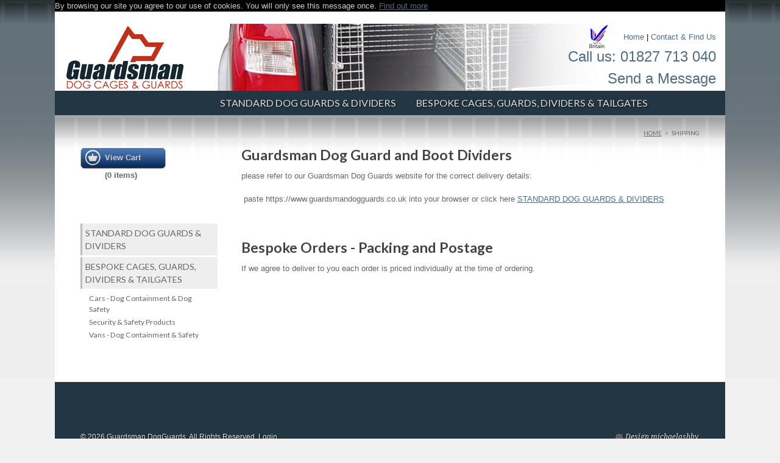

--- FILE ---
content_type: text/html; charset=UTF-8
request_url: https://www.dogcages.uk.com/shipping/
body_size: 2947
content:
<!doctype html>
<!--[if lt IE 7 ]> <html lang="en" class="no-js ie6"> <![endif]-->
<!--[if IE 7 ]>    <html lang="en" class="no-js ie7"> <![endif]-->
<!--[if IE 8 ]>    <html lang="en" class="no-js ie8"> <![endif]-->
<!--[if IE 9 ]>    <html lang="en" class="no-js ie9"> <![endif]-->
<!--[if (gt IE 9)|!(IE)]><!--> <html lang="en" class="no-js"> <!--<![endif]-->
<head>
<meta http-equiv="X-UA-Compatible" content="IE=Edge;chrome=1" />
<meta name="viewport" content="width=device-width, minimum-scale=1.0, maximum-scale=1.0" />

<link rel="stylesheet" type="text/css" href="https://fonts.googleapis.com/css?family=Droid+Serif:400,400italic|Lato:400,700" />
<link rel="stylesheet" media="screen" type="text/css" href="https://www.dogcages.uk.com/packages/theme_slate/themes/slate/columnal.css" />
<link rel="stylesheet" media="screen" type="text/css" href="https://www.dogcages.uk.com/packages/theme_slate/themes/slate/typography.css" />
<link rel="stylesheet" media="screen" type="text/css" href="https://www.dogcages.uk.com/packages/theme_slate/themes/slate/main.css" />
<style type="text/css">
<!--
#eucookielaw { display:none; background-color:#000; color:#ccc; height:auto; }
-->
</style>
<script src="//ajax.googleapis.com/ajax/libs/jquery/1.7.2/jquery.min.js" type="text/javascript"></script>
<script type="text/javascript">
function SetCookie(c_name,value,expiredays)
{
var exdate=new Date()
exdate.setDate(exdate.getDate()+expiredays)
document.cookie=c_name+ "=" +escape(value)+";path=/"+((expiredays==null) ? "" : ";expires="+exdate.toUTCString())
}
</script>
<!-- Skins -->
<!--<link rel="stylesheet" media="screen" type="text/css" href="https://www.dogcages.uk.com/packages/theme_slate/themes/slate/skins/minimal/minimal.css" />-->
<!--<link rel="stylesheet" media="screen" type="text/css" href="https://www.dogcages.uk.com/packages/theme_slate/themes/slate/skins/minimal-dark/minimal-dark.css" />-->
<!--<link rel="stylesheet" media="screen" type="text/css" href="https://www.dogcages.uk.com/packages/theme_slate/themes/slate/skins/minimal-grunge/minimal-grunge.css" />-->

<!-- Fixes for IE -->
<!--[if lt IE 9]>
<link rel="stylesheet" media="screen" type="text/css" href="https://www.dogcages.uk.com/packages/theme_slate/themes/slate/ie.css" />
<![endif]-->
<!-- use "fixed-984px-ie.css" or "fixed-960px-ie.css for a 984px or 960px fixed width for IE6 and 7 -->
<!--[if lte IE 7]>
<link rel="stylesheet" media="screen" type="text/css" href="https://www.dogcages.uk.com/packages/theme_slate/themes/slate/fixed-984px-ie.css" />
<![endif]-->

<link rel="stylesheet" media="screen" type="text/css" href="https://www.dogcages.uk.com/packages/theme_slate/themes/slate/mobile.css" />


<meta http-equiv="content-type" content="text/html; charset=UTF-8" />
<title>Guardsman DogGuards :: Shipping</title>
<meta name="description" content="" />
<meta name="generator" content="concrete5 - 5.5.2.1" />

<script type="text/javascript">
var CCM_DISPATCHER_FILENAME = '/index.php';var CCM_CID = 297;var CCM_EDIT_MODE = false;var CCM_ARRANGE_MODE = false;var CCM_IMAGE_PATH = "/updates/concrete5.5.2.1/concrete/images";
var CCM_TOOLS_PATH = "/index.php/tools/required";
var CCM_BASE_URL = "http://www.dogcages.uk.com";
var CCM_REL = "";

</script>


<link rel="stylesheet" type="text/css" href="/updates/concrete5.5.2.1/concrete/css/ccm.base.css?v=8f40eda86f1c9ba11385a378ede719f8" />
<script type="text/javascript" src="/updates/concrete5.5.2.1/concrete/js/jquery.js?v=8f40eda86f1c9ba11385a378ede719f8"></script>
<script type="text/javascript" src="/updates/concrete5.5.2.1/concrete/js/ccm.base.js?v=8f40eda86f1c9ba11385a378ede719f8"></script>
<script src="https://wufoo.com/scripts/iframe/formEmbedKit.js"></script>
<script src="https://wufoo.com/scripts/embed/iframe.js?targetElement=added-form"></script>
<style type="text/css"> 
#blockStyle870Sidebar77 {background-repeat:no-repeat; margin:80px 0 0 0; } 
</style>
<style type="text/css"> 
#blockStyle635Main69 {background-repeat:no-repeat; font-weight:700} 
</style>
<link rel="stylesheet" type="text/css" href="/packages/core_commerce/css/ccm.core.commerce.cart.css?v=8f40eda86f1c9ba11385a378ede719f8" />
<script type="text/javascript" src="/packages/core_commerce/js/ccm.core.commerce.cart.js?v=8f40eda86f1c9ba11385a378ede719f8"></script>
<link rel="stylesheet" type="text/css" href="/updates/concrete5.5.2.1/concrete/css/jquery.ui.css?v=8f40eda86f1c9ba11385a378ede719f8" />
<style type="text/css"> 
#blockStyle813Main76 {background-repeat:no-repeat; } 
</style>
<style type="text/css"> 
#blockStyle1266Main73 {color:#000000; font-size:28px; line-height:1em; background-repeat:no-repeat; margin:6px 0 0 0; } 
</style>
<script type="text/javascript">

  var _gaq = _gaq || [];
  _gaq.push(['_setAccount', 'UA-34157509-1']);
  _gaq.push(['_trackPageview']);

  (function() {
    var ga = document.createElement('script'); ga.type = 'text/javascript'; ga.async = true;
    ga.src = ('https:' == document.location.protocol ? 'https://ssl' : 'http://www') + '.google-analytics.com/ga.js';
    var s = document.getElementsByTagName('script')[0]; s.parentNode.insertBefore(ga, s);
  })();

</script>
<script type="text/javascript" src="https://www.dogcages.uk.com/packages/theme_slate/themes/slate/js/superfish.js"></script>

<!-- FancyBox -->
<script type="text/javascript" src="https://www.dogcages.uk.com/packages/theme_slate/themes/slate/js/fancybox/jquery.mousewheel-3.0.4.pack.js"></script>
<script type="text/javascript" src="https://www.dogcages.uk.com/packages/theme_slate/themes/slate/js/fancybox/jquery.fancybox-1.3.4.pack.js"></script>
<link rel="stylesheet" media="screen" type="text/css" href="https://www.dogcages.uk.com/packages/theme_slate/themes/slate/js/fancybox/jquery.fancybox-1.3.4.css" />

<!--[if IE]>
<script src="https://html5shiv.googlecode.com/svn/trunk/html5.js"></script>
<![endif]-->

<script type="text/javascript" src="https://www.dogcages.uk.com/packages/theme_slate/themes/slate/js/functions.js"></script>

</head>

<body id="left_sidebar" class="page297" >

<div id="container">
<div id="eucookielaw" >
<p>By browsing our site you agree to our use of cookies. You will only see this message once.
<a href="http://www.dogcages.uk.com/terms-and-conditions/" id="more">Find out more</a></p>
</div>
<script type="text/javascript">
if( document.cookie.indexOf("eucookie") ===-1 ){
	$("#eucookielaw").show();
	SetCookie('eucookie','eucookie',365*10)
}
else {
	$("#eucookielaw").remove();
}
</script>
	<header>
    	<div id="logo">
                        <a id="logo-text" href="/" title="Guardsman DogGuards">Guardsman DogGuards</a>
        </div><!-- #logo ends -->
        <div id="header-area">
        		<div id="blockStyle813Main76" class=" ccm-block-styles" >
<p><span style="font-size: small;"><a title="Home" href="/">Home</a> | <a title="About Us" href="/about1/">Contact &amp; Find Us</a></span></p></div>	<div id="blockStyle1004Main73" class=" ccm-block-styles" >
<p><a href="tel:01827713040" data-role="button">Call us: 01827 713 040</a><br /><a title="About Us" href="/about1/">Send a Message</a></p></div>        </div><!-- #header-area ends -->
    </header><!-- header ends -->

    <nav>
    	<ul class="sf-menu"><li><a href="http://www.guardsmandogguards.co.uk"  >STANDARD DOG GUARDS & DIVIDERS</a></li><li><a href="/about/"  >Bespoke Cages, Guards, Dividers & Tailgates</a></li></ul>        <div class="clearboth">&nbsp;</div>
    </nav><!-- nav ends -->

    <div id="feature">
                    </div><!-- #feature ends -->        
    <div id="wrapper">
    
    	        <div id="page-meta">
            <div id="breadcrumbs">
                <a href="/" >Home</a> <span class="ccm-autonav-breadcrumb-sep">&gt;</span> Shipping            </div><!-- #breadcrumbs ends -->
                        	<h1>Shipping</h1>
							        </div><!-- #page-meta ends -->
        
        <div class="row">
        	<div id="sidebar" class="col_3">
            		<div id="blockStyle635Main69" class=" ccm-block-styles" >

<div class="cc-cart-links">
	<a href="/index.php/cart?rcID=297" onclick="ccm_coreCommerceLaunchCart(this, '/index.php/tools/packages/core_commerce/cart_dialog'); return false">View Cart</a>
	(<span id="cc-cart-quantity" href="/index.php/tools/packages/core_commerce/cart_quantity">0 items</span>) 
	<span class='cc-checkout-link-show' style='display:none'>
	    |
		<a href="https://www.dogcages.uk.com/index.php/checkout/">Checkout</a>
	</span>
</div></div>	<div id="blockStyle870Sidebar77" class=" ccm-block-styles" >
<ul class="nav"><li><a href="http://www.guardsmandogguards.co.uk"  >STANDARD DOG GUARDS & DIVIDERS</a></li><li><a href="/about/"  >Bespoke Cages, Guards, Dividers & Tailgates</a><ul><li><a href="/about/dog-related-products/"  >Cars - Dog Containment & Dog Safety</a></li><li><a href="/about/security/"  >Security & Safety Products</a></li><li><a href="/about/vans-dog-containment-and-safety/"  >Vans - Dog Containment & Safety</a></li></ul></li></ul></div>            </div><!-- #sidebar ends -->
            
            <div id="content" class="col_9 omega">
                <h1>Guardsman Dog Guard and Boot Dividers </h1>
<p>please refer to our Guardsman Dog Guards website for the correct delivery details:</p>
<p> paste https://www.guardsmandogguards.co.uk into your browser or click here <a title="STANDARD DOG GUARDS &amp; DIVIDERS" href="?cID=417">STANDARD DOG GUARDS &amp; DIVIDERS</a></p>
<p> </p>
<h1>Bespoke Orders - Packing and Postage</h1>
<p>If we agree to deliver to you each order is priced individually at the time of ordering. </p>            </div><!-- #content ends -->
        </div><!-- .row ends -->
    
    </div><!-- #wrapper ends -->
    
    <footer>
    	<div class="row">
            <div class="col_3">
                            </div><!-- .col_3 ends -->
            <div class="col_3">
                            </div><!-- .col_3 ends -->
            <div class="col_3">
                            </div><!-- .col_3 ends -->
            <div class="col_3 last">
                            </div><!-- .col_3 ends -->
        </div><!-- .row ends -->
        <div class="row">
            <div id="credits" class="col_12 clearboth">
                <p class="left">&copy; 2026 Guardsman DogGuards. All Rights Reserved. 			<span class="sign-in"><a href="/index.php/login/">Login</a>.</span>
	</p>
    			<p class="right"> <span class="settings">Design <a href="http://www.zensplash.co.uk" title="design">michaelashby</a></span></p>
            </div><!-- #credits ends -->
        </div><!-- .row ends -->
    </footer><!-- footer ends -->

</div><!-- #container ends -->

<script type="text/javascript" src="/updates/concrete5.5.2.1/concrete/js/jquery.form.js?v=8f40eda86f1c9ba11385a378ede719f8"></script>
<script type="text/javascript" src="/updates/concrete5.5.2.1/concrete/js/jquery.ui.js?v=8f40eda86f1c9ba11385a378ede719f8"></script>
<script type="text/javascript">

  var _gaq = _gaq || [];
  _gaq.push(['_setAccount', 'UA-55031-65']);
  _gaq.push(['_trackPageview']);

  (function() {
    var ga = document.createElement('script'); ga.type = 'text/javascript'; ga.async = true;
    ga.src = ('https:' == document.location.protocol ? 'https://ssl' : 'http://www') + '.google-analytics.com/ga.js';
    var s = document.getElementsByTagName('script')[0]; s.parentNode.insertBefore(ga, s);
  })();

</script>
</body>
</html>

--- FILE ---
content_type: text/css
request_url: https://www.dogcages.uk.com/packages/theme_slate/themes/slate/typography.css
body_size: 862
content:
/* -------------------------------------------------------------- 
   
   typography.css
   * Sets up some sensible default typography for Slate.
   
-------------------------------------------------------------- */

/* Default font settings */
body { 
  /* customize_body */ font: normal normal 13px Helvetica; /* customize_body */
  /* customize_body */ color: #666; /* customize_body */
  line-height:1.5;
}


/* Headings
-------------------------------------------------------------- */

h1,h2,h3,h4,h5,h6 { font-family: 'Lato', Arial, Helvetica, sans-serif; font-weight: 400; /* customize_heading_color */color:#444;/* customize_heading_color */ }
h1 a, h2 a, h3 a { text-decoration: none; }

h1 { font-size: 1.8em; font-weight: 700; line-height: 1.1em; margin: 0 0 0.5em; }
h2 { font-size: 1.5em; line-height: 1.1em; margin: 0 0 0.5em; }
h3 { font-size: 1.4em; line-height: 1em; margin: 0 0 0.75em; }
h4 { font-size: 1.4em; line-height: 1.25em; margin: 0 0 1em; }
h5 { font-size: 1.2em; font-weight: bold; margin: 0 0 .75em; }
h6 { font-size: 1em; font-weight: bold; margin: 0 0 .75em; }

h1 img, h2 img, h3 img, 
h4 img, h5 img, h6 img {
  margin: 0;
}


/* Text elements
-------------------------------------------------------------- */

p           { margin: 0 0 1.5em; }
p img.left, img.left	{ float:left; margin:0 1.75em 1.75em 0; }
p img.right, img.right	{ float:right; margin:0 0 1.75em 1.75em; }
img.left, img.right		{ background:#fff; padding:5px; border:1px solid #ddd; }

a { 
	/* customize_link */ color: #506d83; /* customize_link */
	text-decoration: underline;
}
a:hover     { /* customize_link_hover */ color: #27465e; /* customize_link_hover */ }

strong      { font-weight: bold; }
em,dfn      { font-style: italic; }
dfn         { font-weight: bold; }
sup, sub    { line-height: 0; }

abbr, 
acronym     { border-bottom: 1px dotted #666; }
address     { margin: 0 0 1.5em; font-style: italic; }
del         { color:#666; }

pre 				{ margin: 1.5em 0; white-space: pre; }
pre,code,tt { font: 1em 'andale mono', 'lucida console', monospace; line-height: 1.5; }

hr {
  	border: 0!important;
 /* 	width: 100%;
  	color: #ccc;
	background-color: #ccc;
	height: 1px;
	margin: 2em 0!important;*/
}


/*	Blockquotes  */
blockquote, blockquote p { /*font-family:"Droid Serif", Georgia, Times, serif; font-size: 17px; */line-height: 24px; color: #777; font-style: italic; }
blockquote { margin: 0 0 20px; padding: 0 20px 0 19px; border-left:/* 3px solid #ddd; */}
blockquote cite { display: block; font-size: 12px; color: #555; }
blockquote cite:before { content: "\2014 \0020"; }
blockquote cite a, blockquote cite a:visited, blockquote cite a:visited { color: #555; }


/* Lists
-------------------------------------------------------------- */

li ul, 
li ol       { margin:0 1.5em; }
ul, ol      { margin: 0 0 1.5em 2em; padding:0 }

ul          { list-style-type: disc; }
ol          { list-style-type: decimal; }

dl          { margin: 0 0 1.5em 0; }
dl dt       { font-weight: bold; }
dd          { margin-left: 1.5em;}



/* Misc classes
-------------------------------------------------------------- */

.small      { font-size: .8em; margin-bottom: 1.875em; line-height: 1.875em; }
.large      { font-size: 1.2em; line-height: 2.5em; margin-bottom: 1.25em; }
.hide       { display: none; }

.quiet      { color: #666; }
.loud       { color: #000; }
.highlight  { background:#ff0; }
.added      { background:#060; color: #fff; }
.removed    { background:#900; color: #fff; }

.first      { margin-left:0; padding-left:0; }
.last       { margin-right:0; padding-right:0; }
.top        { margin-top:0; padding-top:0; }
.bottom     { margin-bottom:0; padding-bottom:0; }
.left		{ float:left; }
.right		{ float:right; }

.icon		{ float:left; margin:0 10px 0 0 !important; }

.button {}

--- FILE ---
content_type: text/css
request_url: https://www.dogcages.uk.com/packages/theme_slate/themes/slate/main.css
body_size: 3907
content:
/* ----------------------------------------------
	Theme Name : Slate
	Author : Chris Seymour
	Author URI : http://www.c5mix.com/	
 ------------------------------------------------ */


/* ----------------------------------------------
   HTML ELEMENTS
------------------------------------------------- */ 

body {
	/* customize_background *//* customize_background */
	margin:0;
	padding:0;
	background:#F1F1F1 url(images/body-bg.png) repeat-x center top;
}
article, aside, details, figcaption, figure, footer, header, hgroup, menu, nav, section { 
	display: block;
	margin:0;
	padding:0;
}
a { }
a img {
	border: 0;
}

img, object, embed {
	max-width: 100%;
}

img {
	width: auto;
	height: auto;
	-ms-interpolation-mode:bicubic;
}

* {
	outline:none;
}


/* ------------------------------------------
   LAYOUT
------------------------------------------- */ 

#container {
	/* customize_container_background */background-color:#fff;/* customize_container_background */
	margin:0 auto;
	max-width:1100px;
	width:100%;
	ß
}


.inner {
}

/* Header */

header {
	/* customize_header_background *//* customize_header_background */
	padding:0 15px 0 15px;
	overflow:hidden;
	
	background:url(images/header-bg.jpg) no-repeat left top;
	
}
#logo {
	font-family: 'Lato', Arial, Helvetica, sans-serif;
	display:inline-block;
	float:left;
	width:40%;
	height:110px;
	text-indent:-9999px;
	background:url(images/logo.png) no-repeat left top;
}
#logo a {
	font-size:1.5em;
	color:#666;
	text-decoration:none;
	line-height:1em;
	
}
a#logo-text {
	/* customize_header_logocolor:#fff; *//* customize_header_logo */
	/* customize_header_logo_backgrounddisplay:inline-block;
	margin-top: -40px!important;
	padding: 60px 10px 10px;
	border-bottom-width:3px;
	border-bottom-style:solid;background-color:#ccc; *//* customize_header_logo_background */
	
	/* customize_header_logo_borderborder-bottom-color:#aaa; *//* customize_headertext-shadow:1px 1px 1px #ddd, -1px -1px 2px #666;_logo_border */
	
}
a#logo-text:hover {
	/* customize_header_logo_background_hover */background-color:#bbb;/* customize_header_logo_background_hover */
	/* customize_header_logo_border_hover */border-bottom-color:#888;/* customize_header_logo_border_hover */
	text-shadow:1px 1px 1px #ddd, -1px -1px 2px #444;
}
#logo p {
	margin:0;
}
#header-area {
	float:right;
	text-align:right;
	width:60%;font-size:24px; color:#000;
}
#header-area p {
	margin:0; 
}
#header-area a {text-decoration:none;}

#header-area input[type="text"] {
	display:inline!important;
}



/*  Main Navigation  */

/*** SUPERFISH ESSENTIAL STYLES ***/
.sf-menu, .sf-menu * {
	margin:0;
	padding:0;
	list-style:none;
}
.sf-menu {
	line-height:1.0;
}
.sf-menu ul {
	position:absolute;
	top:-999em;
	width:200px; /* left offset of submenus need to match (see below) */
}
.sf-menu ul li {
	width:100%;
}
.sf-menu li:hover {
	visibility:inherit; /* fixes IE7 'sticky bug' */
}
.sf-menu li {
	float:left;
	position:relative;
}
.sf-menu a {
	display:block;
	position:relative;
}
.sf-menu li:hover ul,
.sf-menu li.sfHover ul {
	left:0;
	top:3em; /* match top ul list item height */
	z-index:99;
}
ul.sf-menu li:hover li ul,
ul.sf-menu li.sfHover li ul {
	top:-999em;
}
ul.sf-menu li li:hover ul,
ul.sf-menu li li.sfHover ul {
	left:200px; /* match ul width */
	top:0;
}
ul.sf-menu li li:hover li ul,
ul.sf-menu li li.sfHover li ul {
	top:-999em;
}
ul.sf-menu li li li:hover ul,
ul.sf-menu li li li.sfHover ul {
	left:200px; /* match ul width */
	top:0;
}

/*** arrows **/
.sf-menu a.sf-with-ul {
	padding-right:1.75em!important;
	min-width:1px; /* trigger IE7 hasLayout so spans position accurately */
}
.sf-sub-indicator {
	position:absolute;
	display:block;
	right:0.75em;
	top:1.05em; /* IE6 only */
	width:10px;
	height:10px;
	text-indent:-999em;
	overflow:hidden;
	background:url(images/arrows-ffffff.png) no-repeat -10px -100px; /* 8-bit indexed alpha png. IE6 gets solid image only */
}
a > .sf-sub-indicator {  /* give all except IE6 the correct values */
	top:0.8em;
	background-position:0 -100px; /* use translucent arrow for modern browsers*/
}
/* apply hovers to modern browsers */
a:focus > .sf-sub-indicator,
a:hover > .sf-sub-indicator,
a:active > .sf-sub-indicator,
li:hover > a > .sf-sub-indicator,
li.sfHover > a > .sf-sub-indicator {
	background-position: -10px -100px; /* arrow hovers for modern browsers*/
}

/* point right for anchors in subs */
.sf-menu ul .sf-sub-indicator { background-position:  -10px 0; }
.sf-menu ul a > .sf-sub-indicator { background-position:  0 0; }
/* apply hovers to modern browsers */
.sf-menu ul a:focus > .sf-sub-indicator,
.sf-menu ul a:hover > .sf-sub-indicator,
.sf-menu ul a:active > .sf-sub-indicator,
.sf-menu ul li:hover > a > .sf-sub-indicator,
.sf-menu ul li.sfHover > a > .sf-sub-indicator {
	background-position: -10px 0; /* arrow hovers for modern browsers*/
}

/*** shadows for all but IE6 ***/
.sf-shadow ul {
	background:	url(images/shadow.png) no-repeat bottom right;
	padding: 0 8px 9px 0;
	-moz-border-radius-bottomleft: 17px;
	-moz-border-radius-topright: 17px;
	-webkit-border-top-right-radius: 17px;
	-webkit-border-bottom-left-radius: 17px;
}
.sf-shadow ul.sf-shadow-off {
	background: transparent;
}

nav {
	/* customize_nav_background */background-color:#223743;/* customize_nav_background */
	margin:0;
	padding:0 0 0 255px;
	clear:both;
	z-index:10;
}
nav ul {
}
nav ul li {
}

nav ul li a {
	font-family: 'Lato', Arial, Helvetica, sans-serif;
	font-size:1.25em;
	/* customize_nav_link */color:#ddd;/* customize_nav_link */
	text-decoration:none;
	text-shadow:1px 1px 3px #111;
	text-transform:uppercase;
	padding:0.75em 1em!important;
}
nav ul li a:hover, nav ul li a.nav-selected, nav ul li a.nav-path-selected, nav ul li:hover {
	/* customize_nav_link_hover */color:#fff;/* customize_nav_link_hover */
	/* customize_nav_link_hover_background */background-color:#292929;/* customize_nav_link_hover_background */
}

/* Dropdown Menus */		
nav li ul {
	z-index:99;
}
nav li li {
	/* customize_nav_link_hover_background */background-color:#292929;/* customize_nav_link_hover_background */
    font-size: 0.8em;
}
nav li li a {
}	
nav li li a:hover, nav li li a.nav-selected, nav li li a.nav-path-selected {
	/* customize_nav_dropdown_link_hover_background */background-color:#222;/* customize_nav_dropdown_link_hover_background */
}
nav li li li {
	font-size:1em;
}

nav .clearboth {
	height:0;
}



/* Feature */

#feature {
	margin:0 auto;
	overflow:hidden;
}
#feature p {
	font-size:1.3em;
}
#feature img {
	vertical-align:bottom;
}



/* Sections */

#sections {
	margin:0 0 3.8%;
	padding-bottom:1.5em;
	border-bottom:1px solid #ccc;
}



/* Wrapper */

#wrapper {
	margin:0;
	padding:2% 3.8% 3.8% 3.8%;
	overflow: hidden;
	background:url(images/cage-bg.png) repeat-x;
}


/* Page Meta */

#page-meta {
	/*border-bottom:1px solid #ccc;*/
	margin-bottom:0;
	padding-bottom:0;
	
}
#page-meta h1 {
	margin:0; text-indent:-9999px; display:none;
}
#page-meta p {
	margin:0.25em 0 0;
	font-family:"Droid Serif", Georgia, Times, serif;
	font-style:italic;
	font-size:0.2em;
	display:none;
}


/* Breadcrumbs */

#breadcrumbs {
	margin-bottom:0.75em;
	font-family:"Lato", Arial, Helvetica, sans-serif;
	font-size:0.75em;
	text-transform:uppercase;
	color:#666;
	float:right;
	padding: 0 0 10px 0;
}
#breadcrumbs a {
	color:#666;
}
#breadcrumbs a:hover {
	color:#777;
}
.ccm-autonav-breadcrumb-sep {
	margin:0 3px;
}



/* Content */

#content {
}



/* Sidebar */

#sidebar {
}



/* Sub Navigation */

#sidebar ul.nav, #sidebar ul.nav ul {
	margin: 0 0 2em;
	padding: 0;
	list-style: none;
	font-family: 'Lato', Arial, Helvetica, sans-serif;
}
#sidebar ul.nav li {
	font-size: 1.1em;
	text-transform:uppercase;
	margin-top:2px;
	margin-bottom:3px;
	padding:0;
}
#sidebar ul.nav li a {
	background:#eee;
	color:#666;
	text-decoration:none;
	display:block;
	padding:5px;
	border-left:3px solid #bbb;
}
#sidebar ul.nav li a:hover, #sidebar ul.nav li a.nav-selected, #sidebar ul.nav li a.nav-path-selected {
	background:#ddd!important;
	color: #444!important;
	border-left-color:#888!important;
}
#sidebar ul.nav li a.nav-selected, #sidebar ul.nav li a.nav-path-selected {
	font-weight: bold;
}
#sidebar ul.nav li li {
	border-bottom:none!important;
	color:#777;
	font-size:0.85em;
	text-transform:none;
}
#sidebar ul.nav li ul {
	margin:0.5em 1em;
}
#sidebar ul.nav li li a {
	background:none;
	padding:0!important;
	border:none;
}
#sidebar ul.nav li li a:hover, #sidebar ul.nav li li a.nav-selected, #sidebar ul.nav li li a.nav-path-selected {
	background:none!important;
}




/* Footer */

footer {
	/* customize_footer_background */background-color:#223743;/* customize_footer_background */
	clear:both;
	margin:0;
	padding:40px 3.8%;
	border-top:2px solid #333;
	font-size:12px;
	/* customize_footer_text_color */color:#ddd;/* customize_footer_text_color */
	text-shadow:1px 1px 3px #111;
}
footer a {
	/* customize_footer_link */color:#ddd;/* customize_footer_link */
}
footer a:hover {
	/* customize_footer_link_hover */color:#fff;/* customize_footer_link_hover */
}
footer .row:first-child {
	margin-bottom:3.8%;
}
footer #credits {
	overflow:hidden;
}
footer #credits p {
	margin:0;
}
footer #credits .right {
	font-family:"Droid Serif", Georgia, Times, serif;
	font-style:italic;
}
footer h1, footer h2, footer h3, footer h4, footer h5, footer h6 {
	/* customize_footer_heading_color */color:#ddd;/* customize_footer_heading_color */
}
footer ul {
	margin-left:0;
	list-style:none;
}
footer ul li {
	border-bottom:1px dotted #777;
	padding:5px 0;
}
footer ul li a {
	display:block;
	text-decoration:none;
}




/* Forms
================================================== */

#container form {
	margin-bottom: 20px;
}
#container fieldset {
	margin-bottom: 20px;
}
#container input[type="text"],
#container input[type="password"],
#container input[type="email"],
#container textarea,
#container select {
	border: 1px solid #ccc;
	padding: 6px 4px;
	outline: none;
	-moz-border-radius: 2px;
	-webkit-border-radius: 2px;
	border-radius: 2px;
	font: 13px "HelveticaNeue", "Helvetica Neue", Helvetica, Arial, sans-serif;
	color: #777;
	margin: 0;
	width: 210px;
	max-width: 100%;
	display: block;
	margin-bottom: 20px;
	background: #fff;
}
#container select {
	padding: 0;
}
#container input[type="text"]:focus,
#container input[type="password"]:focus,
#container input[type="email"]:focus,
#container textarea:focus {
	border: 1px solid #aaa;
	color: #444;
	-moz-box-shadow: 0 0 3px rgba(0,0,0,.2);
	-webkit-box-shadow: 0 0 3px rgba(0,0,0,.2);
	box-shadow:  0 0 3px rgba(0,0,0,.2);
}
#container textarea {
	min-height: 60px;
}
#container label,
#container legend {
	display: block;
	font-weight: bold;
	font-size: 13px;
}
#container select {
	width: 220px;
}
#container input[type="checkbox"] {
	display: inline;
}
#container label span,
#container legend span {
	font-weight: normal;
	font-size: 13px;
	color: #444;
}


/* Page List Block */
.ccm-page-list-title {
	margin:0 0 0.45em;
}
div.ccm-page-list-description {
	margin-bottom:2.5em;
}
.ccm-page-list-thumbnail {
	margin-bottom:0.5em;
}
.ccm-page-list-link {
	text-decoration:none;
}
.ccm-page-list-one-col .row, .ccm-page-list-two-col .row, .ccm-page-list-three-col .row, .ccm-page-list-four-col .row {
	margin-bottom:2em;
}
.ccm-page-list-one-col p, .ccm-page-list-two-col p, .ccm-page-list-three-col p, .ccm-page-list-four-col p {
	margin-bottom:0.75em;
}


/* Blog Styles */

/* Default Blog */
#blog-index .entry {
}
#blog-index .entry .title h3 {
	margin:0 0 0.5em;
}
.meta, #blog-index .entry .title h4 {
	font-family:"Droid Serif", Georgia, Times, serif;
	font-size:0.95em;
	font-style:italic;
	color:#999;
}
.meta a, #blog-index .entry .title h4 a {
	color:#999;
}
.meta a:hover, #blog-index .entry .title h4 a:hover {
	color:#666;
}
.blog-entry-divider {
	margin:3em 0!important;
}

h4.guestBook-title {
	border-bottom-color:#ccc!important;
	margin-left:0!important;
	margin-right:0!important;
}


/* Date Nav / Tag Cloud */
.ccmDateNav, .ccm-search-block-tag-cloud-wrapper {
	margin-bottom:1.5em;
}
ul.ccm-search-block-tag-cloud li a {
	line-height:1em;
}


/* Slideshow block */
.ccm-SlideshowBlock-display .slideImgWrap div {
    background-position: center top !important;
    background-size: 100% auto !important;
}


/* Icons */
.date, .tags, .comments, .user, .star, .settings, .view, h4.guestBook-title {
	background-position:left 50%;
	background-repeat:no-repeat;
	padding-left:16px;
	margin:0 2px;
}
.date {
	background-image:url(images/icons/calendar.png);
}
.tags {
	background-image:url(images/icons/tag.png);
}
.comments, h4.guestBook-title {
	background-image:url(images/icons/comments.png);
}
.user {
	background-image:url(images/icons/user.png);
	padding-left:15px;
}
.star {
	background-image:url(images/icons/star.png);
}
.settings {
	background-image:url(images/icons/settings.png);
}
.view {
	background-image:url(images/icons/view.png);
}


/* Next/Previous */
.ccm-next-previous-wrapper .ccm-next-previous-parentlink {
	text-align:center;
}


/* #Buttons
================================================== */

#container a.button,
#container button,
#container input[type="submit"],
#container input[type="reset"],
#container input[type="button"] {
	background: #eee; /* Old browsers */
	background: #eee -moz-linear-gradient(top, rgba(255,255,255,.2) 0%, rgba(0,0,0,.2) 100%); /* FF3.6+ */
	background: #eee -webkit-gradient(linear, left top, left bottom, color-stop(0%,rgba(255,255,255,.2)), color-stop(100%,rgba(0,0,0,.2))); /* Chrome,Safari4+ */
	background: #eee -webkit-linear-gradient(top, rgba(255,255,255,.2) 0%,rgba(0,0,0,.2) 100%); /* Chrome10+,Safari5.1+ */
	background: #eee -o-linear-gradient(top, rgba(255,255,255,.2) 0%,rgba(0,0,0,.2) 100%); /* Opera11.10+ */
	background: #eee -ms-linear-gradient(top, rgba(255,255,255,.2) 0%,rgba(0,0,0,.2) 100%); /* IE10+ */
	background: #eee linear-gradient(top, rgba(255,255,255,.2) 0%,rgba(0,0,0,.2) 100%); /* W3C */
	border: 1px solid #aaa;
	border-top: 1px solid #ccc;
	border-left: 1px solid #ccc;
	padding: 4px 12px;
	-moz-border-radius: 3px;
	-webkit-border-radius: 3px;
	border-radius: 3px;
	color: #444;
	display: inline-block;
	font-size: 11px;
	font-weight: bold;
	text-decoration: none;
	text-shadow: 0 1px rgba(255, 255, 255, .75);
	cursor: pointer;
	margin-bottom: 20px;
	line-height: 21px;
	font-family: "HelveticaNeue", "Helvetica Neue", Helvetica, Arial, sans-serif;
}

#container a.button:hover,
#container button:hover,
#container input[type="submit"]:hover,
#container input[type="reset"]:hover,
#container input[type="button"]:hover {
	color: #222;
	background: #ddd; /* Old browsers */
	background: #ddd -moz-linear-gradient(top, rgba(255,255,255,.3) 0%, rgba(0,0,0,.3) 100%); /* FF3.6+ */
	background: #ddd -webkit-gradient(linear, left top, left bottom, color-stop(0%,rgba(255,255,255,.3)), color-stop(100%,rgba(0,0,0,.3))); /* Chrome,Safari4+ */
	background: #ddd -webkit-linear-gradient(top, rgba(255,255,255,.3) 0%,rgba(0,0,0,.3) 100%); /* Chrome10+,Safari5.1+ */
	background: #ddd -o-linear-gradient(top, rgba(255,255,255,.3) 0%,rgba(0,0,0,.3) 100%); /* Opera11.10+ */
	background: #ddd -ms-linear-gradient(top, rgba(255,255,255,.3) 0%,rgba(0,0,0,.3) 100%); /* IE10+ */
	background: #ddd linear-gradient(top, rgba(255,255,255,.3) 0%,rgba(0,0,0,.3) 100%); /* W3C */
	border: 1px solid #888;
	border-top: 1px solid #aaa;
	border-left: 1px solid #aaa;
}

#container a.button:active,
#container button:active,
#container input[type="submit"]:active,
#container input[type="reset"]:active,
#container input[type="button"]:active {
	border: 1px solid #666;
	background: #ccc; /* Old browsers */
	background: #ccc -moz-linear-gradient(top, rgba(255,255,255,.35) 0%, rgba(10,10,10,.4) 100%); /* FF3.6+ */
	background: #ccc -webkit-gradient(linear, left top, left bottom, color-stop(0%,rgba(255,255,255,.35)), color-stop(100%,rgba(10,10,10,.4))); /* Chrome,Safari4+ */
	background: #ccc -webkit-linear-gradient(top, rgba(255,255,255,.35) 0%,rgba(10,10,10,.4) 100%); /* Chrome10+,Safari5.1+ */
	background: #ccc -o-linear-gradient(top, rgba(255,255,255,.35) 0%,rgba(10,10,10,.4) 100%); /* Opera11.10+ */
	background: #ccc -ms-linear-gradient(top, rgba(255,255,255,.35) 0%,rgba(10,10,10,.4) 100%); /* IE10+ */
	background: #ccc linear-gradient(top, rgba(255,255,255,.35) 0%,rgba(10,10,10,.4) 100%); /* W3C */
}

#container .button.full-width,
#container button.full-width,
#container input[type="submit"].full-width,
#container input[type="reset"].full-width,
#container input[type="button"].full-width {
	width: 100%;
	padding-left: 0 !important;
	padding-right: 0 !important;
	text-align: center;
}


/* alignment classes & additional classes*/

.left  { float: left; }
.right { float: right; }


/* Clearing */

.clearboth { clear: both; }
.clear { display:inline-block; }
.clear:after {
	display:block; 
	visibility:hidden; 
	clear:both; 
	height:0; 
	content: ".";
}

/* customize_miscellaneous *//* customize_miscellaneous */
#container #wrapper #page-meta h1 {text-indent:-9999px; font-size:8px;}
.ccm-core-commerce-add-to-cart-image {padding:0 15px 0 0;}
.cc-cart-links {height:45px;
width:220px; color:#666; padding-left:40px;
background:url(images/button.png) no-repeat;
}
.cc-cart-links a {
	color:#CCC;
	display:block;  /*text-indent:-9999px;*/
	padding-left:0px;
	padding-bottom:10px;
	padding-top:7px;
	font-weight:bold; 
	text-decoration:none;
	
}
.ccm-core-commerce-add-to-cart .ccm-input-submit {	color:#E0E0E0;
background:url(images/button2.png) no-repeat;
	display:block;  /*text-indent:-9999px;*/
	padding-bottom:10px;
	padding-top:7px;
	font-weight:bold;
	cursor: pointer;
	height: 40px;
	width:160px; padding-left:0px;
	border:0px;
	
}

#reviewBlock { padding:50px 4px 4px 14px; margin:42px 0 12px 0; min-height:230px;
background: #EFEFEF
 url(../../../studio_testimonials/five-stars.png) no-repeat center 4px; border-radius:8px; }

--- FILE ---
content_type: text/css
request_url: https://www.dogcages.uk.com/packages/theme_slate/themes/slate/mobile.css
body_size: 231
content:
/* ====================== */
/* ! Mobile Style Sheet   */
/* ====================== */

/* Smaller screens */

@media only screen and (max-width: 1023px) {

}


/* Mobile */

@media handheld, only screen and (max-width: 767px) {
	
	body {
		-webkit-text-size-adjust: none;
	}
	
	header {
		padding:20px 3.8%;
		background-image: url('images/mobiledogcages.png');
		background-size: 100%;
	}
	
	#logo, #header-area {
		width: 100%;
		min-width: 0;
		margin-left: 0px;
		margin-right: 0px;
		padding-left: 0px;
		padding-right: 0px;
	}
	
	#logo {
		margin-bottom:3%;
		max-width:100%;
		
		visibility: hidden;
	}
	a#logo-text {
		margin-top: -20px!important;
	}
	
	#header-area {
		max-width:100%;
		text-align:left;
	}
	#header-area form {
		margin-bottom:10px;
	}
	
	nav {
		padding:0;
	}
	nav ul li {
		float:none!important;
		border-top:1px solid #444;
	}
	nav ul li:first-child, nav ul li li {
		border-top:none!important;
	}
	nav ul li a {
		font-size:1.1em;
		padding:0.75em 1em !important;
	}
	.sf-menu li:hover ul,
	.sf-menu li.sfHover ul {
		top:2.75em;
	}
	
	.col_1, .col_2, .col_3, .col_4, .col_5, .col_6, .col_7, .col_8, .col_9, .col_10, .col_11 {
		margin-bottom:1.5em;
	}
	
	#breadcrumbs {
		float:none!important;
	}
	
	footer #credits p {
		float:none!important;
		margin-bottom: 1em;
	}
	
	.ccm-layout-table .ccm-layout-col {
		float: none !important;
		width: 100% !important;
	}
	
}

--- FILE ---
content_type: text/javascript;charset=UTF-8
request_url: https://static.wufoo.com/scripts/embed/iframe.js
body_size: 5309
content:

function WufooForm(){
this.targetElement = '',
this.host= 'wufoo.com',
this.userName='',
this.formHash='',
this.ssl='unset',
this.autoResize=true,
this.height='',
this.width='100%',
this.disabled=false,
this.frameUrl='',
this.defaultValues='',
this.key='',
this.polling=false,
this.resizeDone='',
this.initialize=function(params){
for(key in params){
this[key]=params[key];
}
this.key=this.formHash+''+Math.floor(Math.random()*1000000);
this.generateFrameUrl();
this.addEvent(window,'message',this.bindMethod(this.resizeWufooForm,this));
},
this.generateFrameUrl=function(){
var url='';
var refer = document.referrer;
refer = refer.replace(/\//g, "wuslash");
refer = refer.replace(/\+/g, "wube");
url+=this.determineSecurity();
url+=this.userName+'.'+this.host+'/embed/'+this.formHash+'/';
url+='def/embedKey='+this.key;
url += '&referrer='+encodeURIComponent(refer);
if(this.defaultValues!='')url+='&'+this.defaultValues;
if(this.ssl==false)url+='&secure=false';
if(this.disabled)url+='&disable=true';
if(this.autoResize==false)url+='&scrolling=true';
this.frameUrl=url;
},
this.generateFullPageUrl=function(){
var url='';
url+=this.determineSecurity();
url+=this.userName+'.'+this.host+'/forms/'+this.formHash+'/';
if(this.ssl==false)url+='http/true/';
return url;
}
this.addResizeScript=function(){
if(!this.polling){
var self=this;
setTimeout(function(){
var script=document.createElement("script");
script.setAttribute("src",document.location.protocol+"//"+self.host+"/forms/height.js?embedKey="+self.key+"&variable="+self.formHash+"&timestamp="+new Date().getTime().toString());
script.setAttribute("type","text/javascript");
document.body.appendChild(script);
},50);
}
},
this.resizeForm=function(ret){
if(this.autoResize==true&&ret.height){
document.getElementById('wufooForm'+this.formHash).height=ret.height;
if(ret.rules=='1'||this.isFunction(this.resizeDone)){
if(this.isFunction(this.resizeDone))this.resizeDone(ret.height);
__wufooCallBackFn=this.resizeDone;
this.appendChildProxyFrame(ret.protocol);
__poll(this.formHash);
this.polling=true;
}
}
},
this.isFunction=function(object){
return typeof object==="function";
},
this.determineSecurity=function(){
if(this.ssl==true)return'https://';
else return'http://';
},
this.generateFrameMarkup=function(){
var scroll='no';
if(this.autoResize==false)scroll='auto';
var src='<iframe id="wufooForm'+this.formHash+'" height="'+this.height+'" allowTransparency="true" frameborder="0" scrolling="'+scroll+'" style="width:'+this.width+';border:none"'+
'src="'+this.frameUrl+'"><a href="'+this.generateFullPageUrl()+'" title="html form">Fill out my Wufoo form!</a></iframe>';
return src;
},
this.display=function(){
var preview = document.getElementById(this.targetElement);
if (preview) {
	preview.innerHTML = this.generateFrameMarkup();
} else {
	document.write(this.generateFrameMarkup());
};
if(!window.postMessage)this.addEvent(document.getElementById('wufooForm'+this.formHash),'load',this.bindMethod(this.addResizeScript,this));
},
this.resizeWufooForm=function(event){
if(event.origin!='http://'+this.userName+'.'+this.host&&
event.origin!='https://'+this.userName+'.'+this.host){
return;
}
if(this.autoResize==true){
var data=event.data.split('|');
var newFormHeight=new Number(data[0]);
var formEl=document.getElementById('wufooForm'+this.formHash);
if(formEl&&this.isMessageFromCorrectForm(data[1])){
formEl.height=newFormHeight;
}
if(this.isFunction(this.resizeDone)){
this.resizeDone(newFormHeight);
}
}
},
this.isMessageFromCorrectForm=function(dataHash){
dataHash = dataHash || '';
var hash=dataHash.substring(0,this.formHash.length);
return(hash==this.formHash)?true:false;
},
this.addEvent=function(obj,type,fn){
if(obj.attachEvent){
obj["e"+type+fn]=fn;
obj[type+fn]=function(){obj["e"+type+fn](window.event)};
obj.attachEvent("on"+type,obj[type+fn]);
}
else{
obj.addEventListener(type,fn,false);
}
},
this.bindMethod=function(method,scope){
return function(){
method.apply(scope,arguments);
}
},
this.appendChildProxyFrame=function(protocol){
var proxyName='wufooProxyFrame'+this.formHash;
__proxyFrameUrl=this.getChildProxyUrl(protocol);
this.appendIFrame(proxyName,__proxyFrameUrl);
},
this.getChildProxyUrl=function(protocol){
var url='';
url+=protocol+'//';
url+=this.userName+'.'+this.host+'/forms/blank.htm';
url+='#'+window.location.href;
return url;
},
this.appendIFrame=function(name,src){
var proxyFrame=document.getElementById(name);
if(!proxyFrame){
var newiframe=document.createElement('iframe');
newiframe.setAttribute('id',name);
newiframe.setAttribute('name',name);
newiframe.setAttribute('height','0px;');
newiframe.setAttribute('style','position: absolute; left: -500px; top: 500px; width: 0px;');
newiframe.setAttribute('src',src);
document.body.appendChild(newiframe);
}
}
}
var __currentHeight=0;
var __wufooCallBackFn='';
function __poll(formHash){
var childFrameHeight=__getChildFrameHeight();
if((childFrameHeight>0)&&(__currentHeight!=childFrameHeight)){
__currentHeight=childFrameHeight;
document.getElementById('wufooForm'+formHash).height=childFrameHeight;
if(typeof __wufooCallBackFn==="function"){
__wufooCallBackFn(childFrameHeight);
}
}
setTimeout("__poll('"+formHash+"')",500);
}
function __getChildFrameHeight(){
var hArray=window.location.hash.split('=');
return hArray[1];
}
